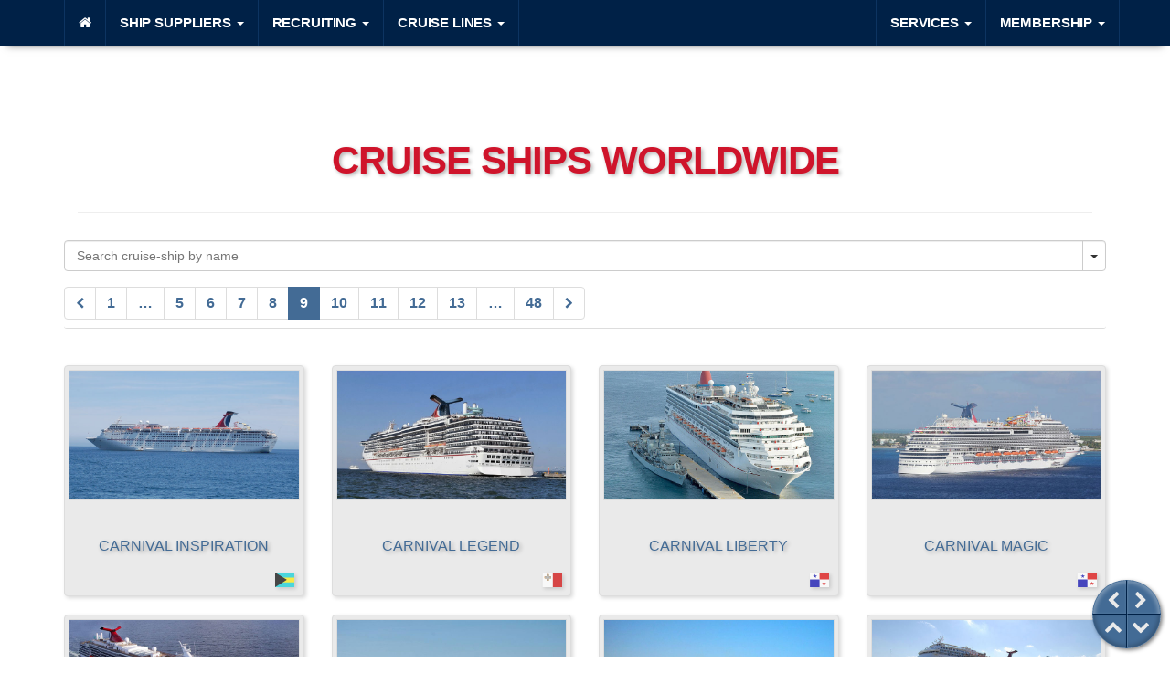

--- FILE ---
content_type: text/html; charset=utf-8
request_url: https://www.mycruiseship.info/cruise-ships/worldwide?page=9
body_size: 2584
content:
<!DOCTYPE html>
<!--[if IEMobile 7 ]><html
dir="ltr" lang="en" class="no-js iem7"> <![endif]--><!--[if lt IE 7 ]><html
dir="ltr" lang="en" class="no-js ie6 oldie"> <![endif]--><!--[if IE 7 ]><html
dir="ltr" lang="en" class="no-js ie7 oldie"> <![endif]--><!--[if IE 8 ]><html
dir="ltr" lang="en" class="no-js ie8 oldie"> <![endif]--><!--[if (gte IE 9)|(gt IEMobile 7)|!(IEMobile)|!(IE)]><!--><html
dir="ltr" lang="en" class="no-js"><!--<![endif]--><head><meta
charset="utf-8"><meta
name="viewport" content="width=device-width, initial-scale=1.0"><title>Cruise Ships Worldwide (Page 9)</title><meta
name="description" content="mycruiseship.info is one of the world's leading cruise lines directories with detailed information on more than 400 cruise ships" /><meta
name="keywords" content="mycruiseship,ship,supplier,chandler,recruitment,manning,seaman jobs,cruise-ship,directory,database,carnival,sensation" /><meta
name="author" content="Manfred Beck"><meta
content="width=device-width, initial-scale=1, maximum-scale=1, user-scalable=no" name="viewport"><link
rel="canonical" href="https://www.mycruiseship.info/cruise-ships/worldwide" />
 <script src="/res/inc/com/ai-cookie.js"></script><link
href="/css/bootstrap/css/bootstrap.min.css"  rel="stylesheet"><link
href="/css/fonts/lato/lato.min.css"  rel="stylesheet"><link
href="/css/com/font-awesome.min.css"  rel="stylesheet"><link
href="/css/com/flags/assets/docs.css"  rel="stylesheet"><link
href="/css/com/flags/css/flag-icon.css"  rel="stylesheet"><link
href="/css/vif/vif-transitions.css"  rel="stylesheet"><link
href="/css/vif/vif-styles.css"  rel="stylesheet"><link
rel="shortcut icon" href="/favicon.ico"><link
rel="apple-touch-icon" sizes="144x144" href="/apple-touch-icon-144x144-precomposed.png"><link
rel="apple-touch-icon" sizes="114x114" href="/apple-touch-icon-114x114-precomposed.png"><link
rel="apple-touch-icon" sizes="72x72" href="/apple-touch-icon-72x72-precomposed.png"><link
rel="apple-touch-icon" href="/apple-touch-icon-precomposed.png"><script src="/res/js/plugins/modernizr/modernizr.js"></script> <link
rel="stylesheet" type="text/css" href="/res/js/plugins/magicsuggest/magicsuggest.css"/>
<script async src="https://www.googletagmanager.com/gtag/js?id=UA-48823142-16"></script><script>window.dataLayer=window.dataLayer||[];function gtag(){dataLayer.push(arguments);}gtag('js',new Date());gtag('config','UA-48823142-16');</script> </head><body><nav
class="navbar navbar-inverse navbar-fixed-top"><div
class="container"><div
class="navbar-header"><button
type="button" class="navbar-toggle collapsed" data-toggle="collapse" data-target="#mycruise-nav" aria-expanded="false"><span
class="sr-only">Toggle navigation</span><span
class="icon-bar"></span><span
class="icon-bar"></span><span
class="icon-bar"></span></button></div><div
class="collapse navbar-collapse" id="mycruise-nav"><ul
class="nav navbar-nav navbar-left"><li><a
href="/index.php"><i
class="fa fa-home"></i></a></li><li
class="dropdown"><a
href="javascript:void(0);" class="dropdown-toggle" data-toggle="dropdown" role="button" aria-haspopup="true" aria-expanded="false">Ship Suppliers <span
class="caret"></span></a><ul
class="dropdown-menu"><li><a
href="/ship-suppliers/worldwide">Ship Suppliers Worldwide</a></li><li><a
href="/ship-suppliers/proximity-search">Proximity Search</a></li><li
role="separator" class="divider"></li><li><a
href="/ship-suppliers/benefits-of-subscription">The Benefits of Subscription</a></li></ul><li
class="dropdown"><a
href="javascript:void(0);" class="dropdown-toggle" data-toggle="dropdown" role="button" aria-haspopup="true" aria-expanded="false">Recruiting <span
class="caret"></span></a><ul
class="dropdown-menu"><li><a
href="/recruitment-agencies/worldwide">Recruitment Agencies Worldwide</a></li><li
role="separator" class="divider"></li><li><a
href="/recruitment/job-candidates">Search for Crew</a></li><li><a
href="/recruitment/job-watchlist">Job Watchlist</a></li><li
role="separator" class="divider"></li><li><a
href="/recruitment-agencies/benefits-of-subscription">The Benefits of Subscription</a></li></ul><li
class="dropdown"><a
href="javascript:void(0);" class="dropdown-toggle" data-toggle="dropdown" role="button" aria-haspopup="true" aria-expanded="false">Cruise Lines <span
class="caret"></span></a><ul
class="dropdown-menu"><li><a
href="/cruise-lines/worldwide/">Cruise Lines Worldwide</a></li><li
role="separator" class="divider"></li><li><a
href="/cruise-ships/worldwide/">Cruise Ships Worldwide</a></li></ul></ul><ul
class="nav navbar-nav navbar-right"><li
class="dropdown"><a
href="javascript:void(0);" class="dropdown-toggle" data-toggle="dropdown" role="button" aria-haspopup="true" aria-expanded="false">Services <span
class="caret"></span></a><ul
class="dropdown-menu"><li
role="separator" class="divider"></li><li><a
href="/usph-manuals-and-instructions/overview">USPH Manuals & Instructions</a></li><li
role="separator" class="divider"></li><li><a
href="/job-descriptions/overview">Job Descriptions</a></li></ul><li
class="dropdown"><a
href="javascript:void(0);" class="dropdown-toggle" data-toggle="dropdown" role="button" aria-haspopup="true" aria-expanded="false">Membership <span
class="caret"></span></a><ul
class="dropdown-menu"><li><a
href="/membership/why-mycruiseship">Why mycruiship.info</a></li><li><a
href="/packages">Packages</a></li><li><a
href="/membership/provision-of-services">Provision of Services</a></li><li
role="separator" class="divider"></li><li><a
href="/membership/subscribe"><i
class="fa fa-pencil-square-o"></i>Subscribe</a></li><li
role="separator" class="divider"></li><li><a
href="/membership/sign-in"><i
class="fa fa-sign-in"></i>Sign in</a></li></ul></ul></div></div></nav><div
id="content"><div
class="container"><div
class="col-md-12"><div
class="page-header"><h1 class="text-center">Cruise Ships Worldwide</h1></div></div><div
class="row"><div
class="col-md-12"><div
class="sect_search_full sect_content_nav" role="search"><input
id="ms_search" class="form-control input-md" autocomplete="off" spellcheck="false"></div><div
class="sect_paginator sect_content_nav"><ul
class="pagination"><li><a
href="/cruise-ships/worldwide?page=8" rel="prev"><i
class="fa fa-chevron-left"></i></a></li><li><a
href="/cruise-ships/worldwide">1</a></li><li><span>&hellip;</span></li><li><a
href="/cruise-ships/worldwide?page=5">5</a></li><li><a
href="/cruise-ships/worldwide?page=6">6</a></li><li><a
href="/cruise-ships/worldwide?page=7">7</a></li><li><a
href="/cruise-ships/worldwide?page=8">8</a></li><li
class="active"><a
href="/cruise-ships/worldwide?page=9">9</a></li><li><a
href="/cruise-ships/worldwide?page=10">10</a></li><li><a
href="/cruise-ships/worldwide?page=11">11</a></li><li><a
href="/cruise-ships/worldwide?page=12">12</a></li><li><a
href="/cruise-ships/worldwide?page=13">13</a></li><li><span>&hellip;</span></li><li><a
href="/cruise-ships/worldwide?page=48">48</a></li><li><a
href="/cruise-ships/worldwide?page=10" rel="next"><i
class="fa fa-chevron-right"></i></a></li></ul></div></div></div><div
class="row" id="thumbs_container"><div
class="col-xs-6 col-sm-4 col-md-3"><a
class="cruise_thumb_link" href="/cruise-ships/details/carnival-inspiration"><div
class="thumbnail cruise_thumb"><img
alt="Cruise Ship Carnival Inspiration" src="/media/fs/images-ships/0086.jpg"><div
class="caption cruise_caption"><h2>Carnival Inspiration</h2><span
class="flag-icon flag-icon-bs"></span></div></div></a></div><div
class="col-xs-6 col-sm-4 col-md-3"><a
class="cruise_thumb_link" href="/cruise-ships/details/carnival-legend"><div
class="thumbnail cruise_thumb"><img
alt="Cruise Ship Carnival Legend" src="/media/fs/images-ships/0087.jpg"><div
class="caption cruise_caption"><h2>Carnival Legend</h2><span
class="flag-icon flag-icon-mt"></span></div></div></a></div><div
class="col-xs-6 col-sm-4 col-md-3"><a
class="cruise_thumb_link" href="/cruise-ships/details/carnival-liberty"><div
class="thumbnail cruise_thumb"><img
alt="Cruise Ship Carnival Liberty" src="/media/fs/images-ships/0088.jpg"><div
class="caption cruise_caption"><h2>Carnival Liberty</h2><span
class="flag-icon flag-icon-pa"></span></div></div></a></div><div
class="col-xs-6 col-sm-4 col-md-3"><a
class="cruise_thumb_link" href="/cruise-ships/details/carnival-magic"><div
class="thumbnail cruise_thumb"><img
alt="Cruise Ship Carnival Magic" src="/media/fs/images-ships/0089.jpg"><div
class="caption cruise_caption"><h2>Carnival Magic</h2><span
class="flag-icon flag-icon-pa"></span></div></div></a></div><div
class="col-xs-6 col-sm-4 col-md-3"><a
class="cruise_thumb_link" href="/cruise-ships/details/carnival-miracle"><div
class="thumbnail cruise_thumb"><img
alt="Cruise Ship Carnival Miracle" src="/media/fs/images-ships/0090.jpg"><div
class="caption cruise_caption"><h2>Carnival Miracle</h2><span
class="flag-icon flag-icon-pa"></span></div></div></a></div><div
class="col-xs-6 col-sm-4 col-md-3"><a
class="cruise_thumb_link" href="/cruise-ships/details/carnival-paradise"><div
class="thumbnail cruise_thumb"><img
alt="Cruise Ship Carnival Paradise" src="/media/fs/images-ships/0091.jpg"><div
class="caption cruise_caption"><h2>Carnival Paradise</h2><span
class="flag-icon flag-icon-pa"></span></div></div></a></div><div
class="col-xs-6 col-sm-4 col-md-3"><a
class="cruise_thumb_link" href="/cruise-ships/details/carnival-pride"><div
class="thumbnail cruise_thumb"><img
alt="Cruise Ship Carnival Pride" src="/media/fs/images-ships/0092.jpg"><div
class="caption cruise_caption"><h2>Carnival Pride</h2><span
class="flag-icon flag-icon-pa"></span></div></div></a></div><div
class="col-xs-6 col-sm-4 col-md-3"><a
class="cruise_thumb_link" href="/cruise-ships/details/carnival-sensation"><div
class="thumbnail cruise_thumb"><img
alt="Cruise Ship Carnival Sensation" src="/media/fs/images-ships/0093.jpg"><div
class="caption cruise_caption"><h2>Carnival Sensation</h2><span
class="flag-icon flag-icon-bs"></span></div></div></a></div></div><div
class="row"><div
class="col-md-12"><div
class="sect_paginator"><ul
class="pagination"><li><a
href="/cruise-ships/worldwide?page=8" rel="prev"><i
class="fa fa-chevron-left"></i></a></li><li><a
href="/cruise-ships/worldwide">1</a></li><li><span>&hellip;</span></li><li><a
href="/cruise-ships/worldwide?page=5">5</a></li><li><a
href="/cruise-ships/worldwide?page=6">6</a></li><li><a
href="/cruise-ships/worldwide?page=7">7</a></li><li><a
href="/cruise-ships/worldwide?page=8">8</a></li><li
class="active"><a
href="/cruise-ships/worldwide?page=9">9</a></li><li><a
href="/cruise-ships/worldwide?page=10">10</a></li><li><a
href="/cruise-ships/worldwide?page=11">11</a></li><li><a
href="/cruise-ships/worldwide?page=12">12</a></li><li><a
href="/cruise-ships/worldwide?page=13">13</a></li><li><span>&hellip;</span></li><li><a
href="/cruise-ships/worldwide?page=48">48</a></li><li><a
href="/cruise-ships/worldwide?page=10" rel="next"><i
class="fa fa-chevron-right"></i></a></li></ul></div></div></div></div></div><footer
id="page_bottom" class="footer"><div
class="container"><div
class="col-sm-3"><h4>mycruiseship.info</h4>Alsgasse 10<br>1170 Vienna</div><div
class="col-sm-3"><h4>membership & packages</h4><ul
class="list_footer"><li><a
class="slide_thin" href="/packages">Custom-made solutions</a></li><li><a
class="slide_thin" href="/membership/subscribe">Subscribe (free)</a></li><li><a
class="slide_thin" href="/membership/sign-in">Member's sign in</a></li></ul></div><div
class="col-sm-3"><h4>contact & legal</h4><ul
class="list_footer"><li><a
class="slide_thin" href="/get-in-touch/contact">Contact us</a></li><li><a
class="slide_thin" href="/imprint">Imprint</a></li><li><a
class="slide_thin" href="/membership/provision-of-services">Provision of Services/Privacy</a></li></ul></div><div
class="col-sm-3"><h4>social & news</h4><ul
class="list_footer"><li><a
class="slide_thin" target="_blank" href="https://www.facebook.com/mycruiseship.info/">Facebook</a></li><li><a
class="slide_thin" target="_blank" href="/rss/newsfeed.php">Newsfeed</a></li></ul></div></div></footer><div
id="spinner"><img
alt="Please wait..." src="/css/images/spinner.gif" width="128" height="128"></div><div
id="nav_button"><div
id="nav_button_inner"><a
id="nav_left" href="javascript:history.back();"></a><a
id="nav_right" href="javascript:history.forward();"></a><a
class="but_page_nav" id="nav_top" data-anchor="#content" href="javascript:void(0);"></a><a
class="but_page_nav" id="nav_down" data-anchor="#page_bottom" href="javascript:void(0);"></a></div></div><script src="/res/js/jquery-2.2.2.min.js"></script><script src="/res/js/jquery-ui.min.js"></script><script src="/css/bootstrap/js/bootstrap.min.js"></script><script src="/res/inc/vif/vif-foot-jquery.js"></script>  <script src="/res/js/plugins/magicsuggest/magicsuggest-min.js"></script> <script src="/html/cruise-lines/js/cruise-ships-worldwide.js"></script> </body></html>

--- FILE ---
content_type: image/svg+xml
request_url: https://www.mycruiseship.info/css/com/flags/flags/4x3/pa.svg
body_size: 1581
content:
<?xml version="1.0" encoding="UTF-8" standalone="no"?>
<svg id="svg1646" xmlns:rdf="http://www.w3.org/1999/02/22-rdf-syntax-ns#" xmlns="http://www.w3.org/2000/svg" height="480" width="640" version="1.1" xmlns:cc="http://creativecommons.org/ns#" xmlns:dc="http://purl.org/dc/elements/1.1/">
 <metadata id="metadata3564">
  <rdf:RDF>
   <cc:Work rdf:about="">
  <dc:format>image/svg+xml</dc:format>
  <dc:type rdf:resource="http://purl.org/dc/dcmitype/StillImage"/>
   </cc:Work>
  </rdf:RDF>
 </metadata>
 <defs id="defs1648">
  <clipPath id="clipPath3037" clipPathUnits="userSpaceOnUse">
   <rect id="rect3039" fill-opacity="0.67" height="480" width="640" y="0" x="0"/>
  </clipPath>
 </defs>
 <g id="flag" clip-path="url(#clipPath3037)">
  <rect id="rect2996" height="480" width="640" y="0" x="0" fill="#fff"/>
  <rect id="rect555" fill-rule="evenodd" height="480" width="477.19" y="1.5939e-7" x="92.462" stroke-width="1pt" fill="#fff"/>
  <rect id="rect1649" fill-rule="evenodd" height="221.68" width="358" y="3.6546" x="323.07" stroke-width="1pt" fill="#db0000"/>
  <rect id="rect1650" fill-rule="evenodd" height="254.66" width="319.87" y="225.33" x="3.2267" stroke-width="1pt" fill="#0000ab"/>
  <path id="path205" d="m214.8 177.65-41.959-29.326-41.754 29.614 15.529-48.124-41.677-29.716 51.562-0.4143 15.993-47.978 16.335 47.867 51.562 0.06322-41.463 29.996 15.872 48.017z" fill-rule="evenodd" stroke-width=".11287" fill="#0000ab"/>
  <path id="path1660" d="m516.85 413.89-42.354-27.744-42.146 28.017 15.675-45.529-42.069-28.114 52.047-0.39198 16.143-45.391 16.489 45.286 52.047 0.0598-41.853 28.379 16.021 45.428z" fill-rule="evenodd" stroke-width=".11287" fill="#d80000"/>
 </g>
</svg>


--- FILE ---
content_type: image/svg+xml
request_url: https://www.mycruiseship.info/css/com/flags/flags/4x3/bs.svg
body_size: 250
content:
<?xml version="1.0" encoding="UTF-8" standalone="no"?>
<svg xmlns="http://www.w3.org/2000/svg" height="480" width="640" version="1">
  <defs>
    <clipPath id="a">
      <path fill-opacity=".67" d="M-12 0h640v480H-12z"/>
    </clipPath>
  </defs>
  <g fill-rule="evenodd" clip-path="url(#a)" transform="translate(12)">
    <path fill="#fff" d="M968.53 480H-10.45V1.77h978.98z"/>
    <path fill="#ffe900" d="M968.53 344.48H-10.45V143.3h978.98z"/>
    <path fill="#08ced6" d="M968.53 480H-10.45V320.59h978.98zM968.53 161.31H-10.45V1.9h978.98z"/>
    <path d="M-10.913 0c2.173 0 391.71 236.82 391.71 236.82l-392.8 242.38L-10.916 0z"/>
  </g>
</svg>


--- FILE ---
content_type: application/javascript
request_url: https://www.mycruiseship.info/html/cruise-lines/js/cruise-ships-worldwide.js
body_size: 373
content:
$(document).ready(function() {

///*********************************************************************
/// Search Typeahead
///*********************************************************************

	$('#ms_search').magicSuggest({
		placeholder: 'Search cruise-ship by name',
		allowFreeEntries: false,
		autoSelect: false,
		disabledField: 'disabled',
		maxSelection: 1,
		minChars: 3,
		mode: 'remote',
		data: '/res/php/vif/xhr-dispatcher.php',
		dataUrlParams: { func: 'search_cruise_ships' },
		valueField: 'id',

		renderer: function(data){
			return '<div class="itm_cruise_content">' + data.ship_name + '</div>';
		},

		selectionRenderer: function(data){
			$('.ms-helper').hide();
			return data.ship_name;
		}

	});

	var ms = $('#ms_search').magicSuggest({
		data: 'data.json'
	});

	$(ms).on('selectionchange', function(){
		friendly_url = this.getValue();
		if(friendly_url[0]) {
			$('#spinner').show();
			window.location.href = '/cruise-ships/details/' + friendly_url[0];
		}
	});

}); //\ jQuery

--- FILE ---
content_type: image/svg+xml
request_url: https://www.mycruiseship.info/css/com/flags/flags/4x3/mt.svg
body_size: 21957
content:
<?xml version="1.0" encoding="UTF-8" standalone="no"?>
<svg id="svg548" xmlns:rdf="http://www.w3.org/1999/02/22-rdf-syntax-ns#" xmlns="http://www.w3.org/2000/svg" height="480" width="640" version="1.1" xmlns:cc="http://creativecommons.org/ns#" xmlns:dc="http://purl.org/dc/elements/1.1/">
 <metadata id="metadata3784">
  <rdf:RDF>
   <cc:Work rdf:about="">
  <dc:format>image/svg+xml</dc:format>
  <dc:type rdf:resource="http://purl.org/dc/dcmitype/StillImage"/>
   </cc:Work>
  </rdf:RDF>
 </metadata>
 <g id="flag">
  <g id="g6866" fill-rule="evenodd" stroke-width="1pt" transform="matrix(1.25 0 0 .93750 0 -.000012618)">
   <rect id="rect706" height="512" width="256" y=".000027592" x="256" fill="#ce0000"/>
   <rect id="rect708" height="512" width="256" y=".000012110" x="0" fill="#fff"/>
  </g>
  <g id="g6673" transform="matrix(1.5986 0 0 1.5986 -12.38 -30.751)">
   <path id="path606" d="m209.06 63.779c0 7.8276-7.932 14.173-17.717 14.173-9.7846 0-17.717-6.3456-17.717-14.173 0-7.8276 7.932-14.173 17.717-14.173 9.7846 0 17.717 6.3456 17.717 14.173z" fill-rule="evenodd" transform="matrix(.11563 0 0 .10345 80.65 101.47)" fill="#f1eeee"/>
   <path id="path552" d="m40.727 100.98v37.209h37.211c0 6.1998 6.2021 12.402 12.404 12.402v37.207h37.208v-37.207c6.2021 0 12.404-6.2019 12.404-12.402h37.211v-37.209h-37.211c0-6.1998-6.2021-12.402-12.404-12.402v-37.207h-37.208v37.207c-6.2021 0-12.404 6.2019-12.404 12.402h-37.211z" fill-rule="evenodd" stroke-width="1pt" fill="#c00"/>
   <path id="path553" d="m41.969 102.22v34.727h37.211c0 6.1998 6.2 12.404 12.402 12.404v37.207h34.73v-37.207c6.2021 0 12.402-6.204 12.402-12.404h37.211v-34.727h-37.211c0-6.1998-6.2-12.404-12.402-12.404v-37.207h-34.73v37.207c-6.2021 0-12.402 6.204-12.402 12.404h-37.211z" fill-rule="evenodd" stroke-width="1pt" fill="#ffe600"/>
   <path id="path554" d="m43.209 103.46v32.249h37.208c0 6.1998 6.2021 12.402 12.404 12.402v37.207h32.248v-37.207c6.2021 0 12.404-6.2019 12.404-12.402h37.208v-32.249h-37.208c0-6.1998-6.2021-12.402-12.404-12.402v-37.207h-32.248v37.207c-6.2021 0-12.404 6.2019-12.404 12.402h-37.208z" fill-rule="evenodd" stroke-width="1pt" fill="#707070"/>
   <path id="path555" d="m44.45 104.7v29.766h37.208c0 6.1998 6.2021 12.404 12.404 12.404v37.207h29.767v-37.207c6.2021 0 12.404-6.204 12.404-12.404h37.208v-29.766h-37.208c0-6.1998-6.2021-12.402-12.404-12.402v-37.207h-29.767v37.207c-6.2021 0-12.404 6.2019-12.404 12.402h-37.208z" fill-rule="evenodd" stroke-width="1pt" fill="#a0a0a0"/>
   <g id="g562" fill-rule="evenodd" transform="matrix(.24752 -.24751 .24752 .24751 -65.69 101.06)">
  <path id="path556" d="m333.07 295.87c0 8.8061-11.105 15.945-24.803 15.945s-24.803-7.1388-24.803-15.945c0-8.8061 11.105-15.945 24.803-15.945s24.803 7.1388 24.803 15.945z" transform="matrix(1.2857 0 0 1 -80.99 3.5432)" fill="#d0d0d0"/>
  <path id="path557" d="m333.07 295.87c0 8.8061-11.105 15.945-24.803 15.945s-24.803-7.1388-24.803-15.945c0-8.8061 11.105-15.945 24.803-15.945s24.803 7.1388 24.803 15.945z" transform="matrix(.85715 0 0 1 51.124 3.5432)" fill="#808080"/>
  <path id="path560" d="m281.34 223.23h4.96l4.961 14.174 4.96-14.174h4.961l-9.921 28.347-9.921-28.347z" transform="matrix(.71429 0 0 .74998 100.22 123.13)" fill="#d0d0d0"/>
  <rect id="rect561" height="21.26" width="3.5433" y="290.55" x="322.44" stroke-width="1pt" fill="#d0d0d0"/>
   </g>
   <g id="g567" fill-rule="evenodd" transform="matrix(.24752 .24751 -.24752 .24751 127.47 -55.044)">
  <path id="path568" d="m333.07 295.87c0 8.8061-11.105 15.945-24.803 15.945s-24.803-7.1388-24.803-15.945c0-8.8061 11.105-15.945 24.803-15.945s24.803 7.1388 24.803 15.945z" transform="matrix(1.2857 0 0 1 -80.99 3.5432)" fill="#d0d0d0"/>
  <path id="path569" d="m333.07 295.87c0 8.8061-11.105 15.945-24.803 15.945s-24.803-7.1388-24.803-15.945c0-8.8061 11.105-15.945 24.803-15.945s24.803 7.1388 24.803 15.945z" transform="matrix(.85715 0 0 1 51.124 3.5432)" fill="#808080"/>
  <path id="path570" d="m281.34 223.23h4.96l4.961 14.174 4.96-14.174h4.961l-9.921 28.347-9.921-28.347z" transform="matrix(.71429 0 0 .74998 100.22 123.13)" fill="#d0d0d0"/>
  <rect id="rect571" height="21.26" width="3.5433" y="290.55" x="322.44" stroke-width="1pt" fill="#d0d0d0"/>
   </g>
   <g id="g572" fill-rule="evenodd" transform="matrix(-.24752 .24751 -.24752 -.24751 283.58 138.11)">
  <path id="path573" d="m333.07 295.87c0 8.8061-11.105 15.945-24.803 15.945s-24.803-7.1388-24.803-15.945c0-8.8061 11.105-15.945 24.803-15.945s24.803 7.1388 24.803 15.945z" transform="matrix(1.2857 0 0 1 -80.99 3.5432)" fill="#d0d0d0"/>
  <path id="path574" d="m333.07 295.87c0 8.8061-11.105 15.945-24.803 15.945s-24.803-7.1388-24.803-15.945c0-8.8061 11.105-15.945 24.803-15.945s24.803 7.1388 24.803 15.945z" transform="matrix(.85715 0 0 1 51.124 3.5432)" fill="#808080"/>
  <path id="path575" d="m281.34 223.23h4.96l4.961 14.174 4.96-14.174h4.961l-9.921 28.347-9.921-28.347z" transform="matrix(.71429 0 0 .74998 100.22 123.13)" fill="#d0d0d0"/>
  <rect id="rect576" height="21.26" width="3.5433" y="290.55" x="322.44" stroke-width="1pt" fill="#d0d0d0"/>
   </g>
   <g id="g577" fill-rule="evenodd" transform="matrix(-.24752 -.24751 .24752 -.24751 90.423 294.21)">
  <path id="path578" d="m333.07 295.87c0 8.8061-11.105 15.945-24.803 15.945s-24.803-7.1388-24.803-15.945c0-8.8061 11.105-15.945 24.803-15.945s24.803 7.1388 24.803 15.945z" transform="matrix(1.2857 0 0 1 -80.99 3.5432)" fill="#d0d0d0"/>
  <path id="path579" d="m333.07 295.87c0 8.8061-11.105 15.945-24.803 15.945s-24.803-7.1388-24.803-15.945c0-8.8061 11.105-15.945 24.803-15.945s24.803 7.1388 24.803 15.945z" transform="matrix(.85715 0 0 1 51.124 3.5432)" fill="#808080"/>
  <path id="path580" d="m281.34 223.23h4.96l4.961 14.174 4.96-14.174h4.961l-9.921 28.347-9.921-28.347z" transform="matrix(.71429 0 0 .74998 100.22 123.13)" fill="#d0d0d0"/>
  <rect id="rect581" height="21.26" width="3.5433" y="290.55" x="322.44" stroke-width="1pt" fill="#d0d0d0"/>
   </g>
   <path id="path582" d="m269.29 414.57c0 41.095-34.107 74.409-76.181 74.409s-76.181-33.314-76.181-74.409 34.107-74.409 76.181-74.409 76.181 33.314 76.181 74.409z" transform="matrix(.34191 0 0 .35003 42.921 -25.527)" stroke="#707070" stroke-width="1pt" fill="none"/>
   <path id="path583" d="m269.29 414.57c0 41.095-34.107 74.409-76.181 74.409s-76.181-33.314-76.181-74.409 34.107-74.409 76.181-74.409 76.181 33.314 76.181 74.409z" transform="matrix(.26050 0 0 .26669 58.641 9.0234)" stroke="#707070" stroke-width="1pt" fill="none"/>
   <path id="path584" d="m170.08 474.8c0 1.9569-1.5864 3.5433-3.5433 3.5433s-3.5433-1.5864-3.5433-3.5433 1.5864-3.5433 3.5433-3.5433 3.5433 1.5864 3.5433 3.5433z" fill-rule="evenodd" transform="matrix(.35005 0 0 .35003 40.728 -25.527)" fill="#d0d0d0"/>
   <path id="path585" d="m170.08 474.8c0 1.9569-1.5864 3.5433-3.5433 3.5433s-3.5433-1.5864-3.5433-3.5433 1.5864-3.5433 3.5433-3.5433 3.5433 1.5864 3.5433 3.5433z" fill-rule="evenodd" transform="matrix(.35005 0 0 .35003 60.574 -25.527)" fill="#d0d0d0"/>
   <path id="path586" d="m108.12 140.67v1.2932h-1.6539c-1.6539 0-1.6539 1.2932 0 1.2932h1.6539v1.2931c0.006 1.3407 1.4434 1.5022 1.5486 0.10456l0.10501-1.3976h1.6539c1.6536 0 1.6536-1.2932 0-1.2932h-1.6539v-1.2932c0-1.2931-1.6536-1.2931-1.6536 0z" fill-rule="evenodd" fill="#d0d0d0"/>
   <path id="path590" d="m102.77 122.35v0.73318s-0.38874 0.56103-2.868 0.73308c-2.4792 0.17204-2.868 0-2.868 0 0.06464 0.63945 0.54716 1.8514 0.40968 3.2992 0.09655 1.6854-0.47443 3.2114-0.47443 3.2114 0.06475 0.0877-0.23334 0.13232-0.75471 0.0877 0.40967-0.36664 0.36238-1.4272 0.40967-2.9326 0.04729-1.5056-1.5641-3.7715-1.2291-4.3988 0.33498-0.62724 7.3748-0.73318 7.3748-0.73318z" fill-rule="evenodd" stroke="#707070" stroke-width=".10937pt" fill="#d0d0d0"/>
   <path id="path591" d="m112.61 119.69c2.4118-0.11142 6.4589-0.0872 6.4589-0.0872s0.95429 1.9141 0.91463 2.9715c-0.0397 1.0574-0.36782 1.9572-0.81831 1.5073-0.45049-0.44993 0.20871-0.3653 0.28884-1.5073 0.08-1.142-0.7702-2.3256-0.7702-2.3256s-1.73 0.75542-4.3322 0.60293c-2.602-0.15249-1.4501-1.1164-1.7417-1.1617z" fill-rule="evenodd" stroke="#707070" stroke-width=".10937pt" fill="#d0d0d0"/>
   <path id="path588" d="m113.43 121.58c2.4118-0.11142 3.9951 0.25843 3.9951 0.25843s0.95429 1.9141 0.91463 2.9715c-0.0397 1.0574-0.36782 1.9572-0.81831 1.5073-0.45049-0.44993 0.20871-0.3653 0.28884-1.5073 0.08-1.142-0.77021-2.3256-0.77021-2.3256s-1.73 0.75542-4.3322 0.60293c-2.602-0.15249-1.8598-0.30778-2.1514-0.35309-0.29162-0.0453-0.36204 0.71984-4.2986 0.82681-3.9365 0.10687-5.9442-0.82681-5.9442-0.82681s-0.38874 0.56103-2.8679 0.73308c-2.4792 0.17204-2.868 0-2.868 0 0.06464 0.63945 0.54716 1.8514 0.40967 3.2992 0.09655 1.6854-0.47443 3.2114-0.47443 3.2114 0.06475 0.0877-0.23334 0.13232-0.75471 0.0877 0.40968-0.36664 0.36238-1.4272 0.40968-2.9326 0.04729-1.5056-1.5641-3.7715-1.2291-4.3988 0.33498-0.62724 2.1198-0.0409 2.4583-0.36664 0.33833-0.32578-1.5898-2.6208-1.2291-4.7654 0.36076-2.1447 2.4042-1.54 4.9166-1.4662 2.5123 0.0737 8.0784 0.72449 9.4233 0 1.345-0.72449 0.76292-3.4066 2.0486-5.132 0.81935-1.0997 2.0485-1.4662 3.2776-1.4662 0.81946 0 2.0486 2.9325 2.0486 3.6657l-0.40979 0.36654h-0.40968v0.36654c-0.9352 0.0938-1.0656-0.79991-1.6388-1.4663-0.24629 1.0329 0.81935 4.3989 0.81935 6.5983 0 1.8328-0.7657 2.6407-0.8138 2.5114z" fill-rule="evenodd" stroke="#707070" stroke-width=".10937pt" fill="#d0d0d0"/>
   <path id="path592" d="m105.54 118.4c0.034 0.7306-3.1664 2.3686-3.4269 3.0171-0.26051 0.64856 0.81357 1.0081 0.48137 1.3781-0.33209 0.37016-0.6059 0.23287-0.67389 0.30146-0.068 0.0687-1.2034-2.5408-1.2034-2.5408s3.0018-1.3536 2.8881-1.938c-0.11378-0.58442-2.2167-0.93988-2.5992-2.4117-0.38262-1.4718-0.17044-4.315-0.48136-4.9096-0.31093-0.59453-3.9952-1.1618-3.9983-2.0608-0.0031-0.89905 3.7869-3.3665 4.1965-3.7331 0.40968-0.36657 0.81947 0.36657 0.40968 0.73314-0.40968 0.36657-3.3771 2.6334-3.3771 3 0 0.36657 2.4583 0.73314 3.2777 0.73314 0.81935 0 1.2291-0.36657 1.2291-0.73314 0.005-0.31713-0.81946-0.36656-0.81946-1.0997s0.40967-1.0997 1.2291-1.0997c0.40967 0 1.1974 0.46939 1.2291 1.0997s-0.72905 0.6837-0.81947 1.0997c-0.0903 0.41602 0.81947 0.73314 1.6388 0.73314 0.81947 0 3.6171 2.132 4.0268 2.4986 0.40979 0.36658 0.81947 0.36657 0.40979 0.73315-0.40967 0.36657-0.16974 0.80054-0.57953 0.43397-0.34885-0.35412-0.40968-0.73315-0.40968-0.73315-0.0354-0.33309-3.0376-1.8328-3.4474-1.4663-0.40967 0.36657 0 4.7655 0 5.132 0 0.73307 0.85346 0.73059 0.81947 1.8328z" fill-rule="evenodd" stroke="#707070" stroke-width=".10937pt" fill="#d0d0d0"/>
   <rect id="rect604" fill-rule="evenodd" height="5.132" width="4.9165" y="109.9" x="100.32" stroke-width="1pt" fill="#a7a7a7"/>
   <rect id="rect593" transform="matrix(.55442 .83223 -.88237 .47055 0 0)" fill-rule="evenodd" rx=".44451" ry=".19943" height=".39886" width="30.647" y="-25.672" x="138.6" stroke-width="1pt" fill="#808080"/>
   <path id="path594" d="m180.71 42.52c0 3.9138-3.1728 7.0866-7.0866 7.0866s-7.0866-3.1728-7.0866-7.0866 3.1728-7.0866 7.0866-7.0866 7.0866 3.1728 7.0866 7.0866z" fill-rule="evenodd" transform="matrix(.11563 0 0 .10345 80.65 101.47)" stroke="#707070" stroke-width="1pt" fill="#d0d0d0"/>
   <path id="path596" d="m115.88 112.54c0 0.30373-1.9021 0.66027-4.0972 0.66027-2.195 0-4.0971-0.35654-4.0971-0.66027 0-0.30372 1.902 0.44018 4.0971 0.44018 2.195 0 4.0972-0.7439 4.0972-0.44018z" fill-rule="evenodd" stroke-width="1pt" fill="#808080"/>
   <rect id="rect603" fill-rule="evenodd" height="1.4663" width="4.0971" y="115.03" x="100.73" stroke-width="1pt" fill="#a7a7a7"/>
   <path id="path597" d="m279.92 58.465c0 6.8492-0.7932 12.402-1.7717 12.402-0.97847 0-1.7717-5.5524-1.7717-12.402 0-6.8492 0.7932-12.402 1.7717-12.402 0.97846 0 1.7717 5.5524 1.7717 12.402z" fill-rule="evenodd" transform="matrix(.069192 .091056 -.057997 .10863 98.071 79.578)" fill="#808080"/>
   <path id="path598" d="m279.92 58.465c0 6.8492-0.7932 12.402-1.7717 12.402-0.97847 0-1.7717-5.5524-1.7717-12.402 0-6.8492 0.7932-12.402 1.7717-12.402 0.97846 0 1.7717 5.5524 1.7717 12.402z" fill-rule="evenodd" transform="matrix(.012985 .081708 -.066047 .057943 115.31 87.084)" fill="#808080"/>
   <path id="path599" d="m279.92 58.465c0 6.8492-0.7932 12.402-1.7717 12.402-0.97847 0-1.7717-5.5524-1.7717-12.402 0-6.8492 0.7932-12.402 1.7717-12.402 0.97846 0 1.7717 5.5524 1.7717 12.402z" fill-rule="evenodd" transform="matrix(.063770 -.027207 .048703 .088588 93.866 114.85)" fill="#808080"/>
   <path id="path600" d="m290.55 136.42c0 0.97846-10.312 1.7717-23.032 1.7717s-23.031-0.7932-23.031-1.7717c0-0.97846 10.312-1.7717 23.031-1.7717 12.72 0 23.032 0.7932 23.032 1.7717z" fill-rule="evenodd" transform="matrix(.12452 0 0 .10345 78.065 101.47)" fill="#808080"/>
   <path id="path601" d="m209.06 132.87c0 0.97846-7.932 1.7717-17.717 1.7717-9.7846 0-17.717-0.7932-17.717-1.7717 0-0.97846 7.932-1.7717 17.717-1.7717 9.7846 0 17.717 0.7932 17.717 1.7717z" fill-rule="evenodd" transform="matrix(.11563 0 0 .10345 80.65 101.47)" fill="#808080"/>
   <path id="path609" d="m95.813 127.96s0.67574 1.6428 3.5564 1.6656c2.8806 0.0227 3.872-0.49276 2.7066-1.3627-1.1654-0.86995-3.3329-0.59933-3.0528 0.1514 0.28011 0.75074-0.81288 1.0011-1.0701 0.47317-0.25712-0.52791-1.2887-2.091 0.56649-2.1955 1.8552-0.10453 5.7845-0.67368 6.7665 0.41642 0.98215 1.09-1.1095 2.0781 0.47206 2.309 1.5816 0.23093 1.8064-0.26411 4.5283-0.41347 2.722-0.1494 3.7606 0.50477 4.6931 0.41347 0.93249-0.0913 0.80064-1.694 0.0629-2.1008-0.73773-0.40692-2.1547-0.48131-2.5178-0.92742-0.36305-0.44611-1.351-0.083-1.2589-0.58674 0.0922-0.50377 1.4009 0.34668 1.4163 0.0894 0.00045-0.008 0.21607-0.17869 0.25962-0.22179-0.16466-0.0376-0.25864 0.0233-0.38225 0.0886 0.1342-0.1073 0.12588-0.15677 0.17087-0.24452-0.0234-0.0331-0.18606 0.12431-0.21358 0.0914-0.0275-0.0329 0.18938-0.25607 0.0912-0.17514-0.034 0.0233-0.29273 0.15136-0.2956 0.0632 0.004-0.0358 0.13525-0.12789 0.089-0.17786-0.0373-0.0416-0.23384 0.0484-0.25917 0.0587 0.11243-0.15045 0.10449-0.14863-0.004-0.26011-0.0944-0.11148-0.1633-0.10889-0.31753 0.017 0.0642-0.18091 0.0816-0.21919-0.0733-0.28775-0.12739-0.0692-0.13306-0.1344-0.29152 0.18923 0.0603-0.34636-0.10154-0.36146-0.0343-0.5257 0.04-0.15057 0.25123-0.21411 0.59931-0.18085 0.67627 0.006 1.0379 0.8163 1.2589 0.81385 0.22107-0.002 0.46844-0.85851 1.4163-0.51102 0.94783 0.34748 1.0649 0.41836 1.5422 0.62459 0.47728 0.20619-0.3353 0.52091-0.063 0.92742 0.27232 0.40647 2.1342 1.7643 1.6051 3.1797-0.52915 1.4154-1.892 1.6393-2.0142 2.2523-0.12225 0.61302 4.3144 0.3615 5.4447 0.56783 1.1302 0.20627 1.8428 1.0507 1.8883 1.1923 0.0455 0.14163-1.9828 0.13249-1.9828 0.13249s-1.0415-0.53818-3.5249-0.58669c-2.4833-0.0486-3.429-1.0507-4.3586-1.1763-0.92961-0.12557-2.9108 0.21051-4.0182 0.16109-1.1075-0.0494-2.2294-0.22474-2.9467-0.32217-0.71739-0.0974-4.2862 1.611-4.2738 2.0089-0.74393-0.0282-2.4956-0.12316-2.4234-0.0757 0.0722 0.0474 0.3139-0.77465 1.6794-0.91914 1.3655-0.14454 2.6949-0.79898 2.6508-1.2287-0.0441-0.42971 0.26363-1.9039 0.37764-2.5362 0.11401-0.63225 0.62524-0.93733 0.50359-1.2681-0.12165-0.33072-1.6817-0.6719-3.1787-0.66245-1.497 0.01-3.1579 0.0935-3.399 0.45426-0.24102 0.36073-0.05905 1.4078 0.25183 1.287 0.3108-0.1208-0.07515-0.80529 0.25176-0.94638 0.32691-0.14103 1.1647-0.26565 1.9512-0.28389 0.78664-0.0182 2.1542 0.66968 2.1402 0.88955-0.0141 0.21992 0.44008 0.95179-0.18886 1.2303-0.62887 0.27843-1.9152 0.40292-3.1472 0.34068-1.2321-0.0622-2.4787-0.48531-2.927-0.75706-0.44817-0.27175-0.72382-1.0978-0.72382-1.1546z" fill-rule="evenodd" stroke="#808080" stroke-width=".058629pt" fill="#d0d0d0"/>
   <path id="path610" d="m205.51 434.06c0 0.97847-0.7932 1.7717-1.7716 1.7717-0.97846 0-1.7716-0.7932-1.7716-1.7717 0-0.97846 0.79319-1.7717 1.7716-1.7717 0.97845 0 1.7716 0.7932 1.7716 1.7717z" fill-rule="evenodd" transform="matrix(.18555 0 0 .18554 75.921 44.995)"/>
   <path id="path615" d="m129.51 120.77 1.5954 0.34396 2.6647-1.8236-0.20645 0.95748-1.3882 0.92729c-0.25877 0.17025-0.51485 0.32588-0.76735 0.46705 0.15834 0.22106 0.33361 0.48489 0.52507 0.79279l0.85907 1.3908-0.19763 0.91663-1.6589-2.8412-1.5954-0.34395 0.16973-0.78717z" stroke-width="1pt" fill="#d0d0d0"/>
   <path id="path618" d="m126.79 109.04 3.0862-1.4214-0.83851-1.8205 0.41307-0.19024 2.0172 4.3794-0.41307 0.19024-0.84178-1.8276-3.0862 1.4214-0.33689-0.7314z" stroke-width="1pt" fill="#d0d0d0"/>
   <path id="path619" d="m122.01 103.23 2.8413-2.6017 0.55772 0.60903-0.073 4.3988 2.2307-2.0426 0.52137 0.56933-2.8413 2.6017-0.55772-0.60903 0.0746-4.4011-2.2327 2.0444-0.52089-0.56881z" stroke-width="1pt" fill="#d0d0d0"/>
   <path id="path622" d="m109.59 98.214 0.46587-3.8241 0.79868 0.09729-0.41087 3.3727 2.9747 0.36234-0.055 0.45142-3.7734-0.45963z" stroke-width="1pt" fill="#d0d0d0"/>
   <path id="path623" d="m103.48 98.762-0.68951-3.7902 0.7923-0.14412 0.60811 3.3428 2.9476-0.53617 0.0814 0.44741-3.7399 0.68029z" stroke-width="1pt" fill="#d0d0d0"/>
   <path id="path626" d="m92.198 104.33-0.28257-0.35288 2.0102-1.613 0.89367 1.1161c-0.18431 0.40323-0.40858 0.77583-0.6728 1.1178-0.26618 0.34066-0.57203 0.64989-0.91758 0.92655-0.46607 0.37316-0.94114 0.65011-1.4238 0.83031-0.48241 0.17712-0.91596 0.22377-1.3023 0.14013-0.38552-0.0837-0.69699-0.27329-0.93358-0.56876-0.23435-0.29267-0.35652-0.64241-0.36735-1.0491-0.0089-0.40997 0.11865-0.82177 0.38266-1.2354 0.26429-0.41327 0.63293-0.80953 1.1062-1.1884 0.34333-0.27489 0.68126-0.48742 1.0146-0.63769 0.33471-0.15308 0.63131-0.23026 0.88951-0.23074 0.25848-0.00013 0.50965 0.0677 0.75378 0.20484l-0.48792 0.5521c-0.1941-0.0962-0.37871-0.14549-0.55494-0.14802-0.17568-0.003-0.38323 0.0483-0.62099 0.15364-0.23888 0.10393-0.47885 0.25182-0.7188 0.44394-0.28694 0.22974-0.51248 0.45685-0.67716 0.68063-0.16581 0.22238-0.27751 0.43074-0.33456 0.62465-0.05539 0.19257-0.07502 0.37088-0.06 0.53581 0.02805 0.28319 0.12926 0.53309 0.30334 0.75049 0.21473 0.26816 0.46601 0.43467 0.75551 0.49933 0.29143 0.0625 0.61165 0.0262 0.95983-0.10893 0.34873-0.13558 0.68011-0.32909 0.99304-0.57963 0.27201-0.21779 0.5116-0.46362 0.71792-0.73625 0.20576-0.27447 0.34539-0.50348 0.4192-0.68552l-0.44852-0.56013-1.3966 1.1182z" stroke-width="1pt" fill="#d0d0d0"/>
   <path id="path631" d="m92.068 132.03-3.1412 2.2305-2.3763-3.3462 0.3708-0.2633 1.9102 2.6899 0.9727-0.6907-1.6531-2.3278 0.3708-0.2633 1.6531 2.3278 1.4269-1.0132 0.46613 0.65638z" stroke-width="1pt" fill="#d0d0d0"/>
   <path id="path634" d="m87.441 127.02c0.44673-0.12608 0.74613-0.41429 0.89696-0.86551 0.14893-0.45316 0.14259-0.96589-0.01904-1.5385-0.16446-0.58265-0.42962-1.0251-0.79506-1.3275-0.36658-0.30487-0.78809-0.38992-1.2655-0.25517-0.30172 0.0852-0.54212 0.24062-0.7203 0.46613-0.18098 0.22383-0.28891 0.50846-0.32404 0.85458-0.03743 0.3446-0.0021 0.70921 0.10705 1.0957 0.15467 0.54796 0.40818 0.98722 0.75928 1.3163 0.34898 0.32687 0.8026 0.41152 1.3607 0.25401zm0.2181 0.80063c-0.61554 0.17373-1.1708 0.049-1.6652-0.37515-0.4964-0.42303-0.86106-1.0479-1.0938-1.8726-0.15257-0.5405-0.20861-1.051-0.16756-1.5313s0.17635-0.8745 0.40592-1.1839c0.22718-0.31116 0.5263-0.51942 0.89705-0.62406 0.37596-0.10611 0.74611-0.0809 1.1106 0.0744 0.36431 0.15629 0.68546 0.4322 0.96252 0.82766 0.27606 0.39698 0.48576 0.84923 0.62926 1.3576 0.15564 0.5514 0.21016 1.0682 0.16413 1.549-0.04612 0.48203-0.18332 0.87616-0.41204 1.1819-0.22864 0.30601-0.50576 0.50465-0.83078 0.59639z" stroke-width="1pt" fill="#d0d0d0"/>
   <path id="path637" d="m87.981 120-3.8516-0.0869 0.06087-2.6969c0.01224-0.54242 0.05652-0.95357 0.13329-1.2338 0.07447-0.28114 0.20106-0.50359 0.38023-0.66792 0.1791-0.16464 0.3743-0.24517 0.58638-0.24038 0.27302 0.006 0.50038 0.15136 0.68151 0.43469 0.18112 0.28392 0.29066 0.71792 0.32816 1.3023 0.06934-0.21093 0.13712-0.37152 0.20279-0.4806 0.14163-0.23194 0.31755-0.45118 0.52715-0.65685l1.0722-1.0341-0.02285 1.0124-0.81945 0.78705c-0.23669 0.22979-0.41771 0.41912-0.54396 0.56856-0.12588 0.14944-0.21456 0.28423-0.26667 0.40464-0.05155 0.11805-0.08835 0.23911-0.11046 0.36318-0.01464 0.0912-0.02379 0.24026-0.02846 0.44698l-0.02108 0.9341 1.7101 0.0386-0.01817 0.80483zm-2.1336-0.85338 0.03906-1.7306c0.0083-0.36757-0.0086-0.65553-0.05138-0.86392-0.04425-0.20871-0.11782-0.36832-0.22071-0.47823-0.10432-0.11083-0.21876-0.16706-0.34295-0.16986-0.18208-0.004-0.33417 0.098-0.45645 0.3056-0.12214 0.20466-0.18825 0.53188-0.19843 0.98285l-0.04346 1.9254 1.2743 0.0288z" stroke-width="1pt" fill="#d0d0d0"/>
   <path id="path640" d="m96.55 102.2 0.0263-4.5055 0.74448-0.44558 4.1151 2.0268-0.78692 0.47098-1.2081-0.63642-2.1828 1.3064 0.02591 1.344-0.734 0.4393zm0.69396-2.2588 1.7697-1.0592-1.0923-0.5897c-0.33323-0.17847-0.59329-0.33332-0.78095-0.46351 0.06048 0.2513 0.09265 0.51794 0.09627 0.79956l0.0073 1.3128z" stroke-width="1pt" fill="#d0d0d0"/>
   <path id="path643" d="m115.85 98.734 4.1571-1.7378 0.70054 0.51037-0.25588 4.58-0.74123-0.54002 0.11329-1.3607-2.0561-1.4979-1.2268 0.54944-0.69091-0.50335zm2.3506-0.24454 1.6669 1.2144 0.11488-1.2364c0.0347-0.37595 0.0752-0.67602 0.12167-0.89964-0.20836 0.15341-0.44096 0.28747-0.69827 0.4013l-1.2052 0.52028z" stroke-width="1pt" fill="#d0d0d0"/>
   <path id="path646" d="m128.5 112.83 3.7468-0.89652 0.62779 2.6235c0.12613 0.52708 0.18799 0.93596 0.1853 1.2273-0.00064 0.28996-0.0664 0.53731-0.19763 0.74271-0.13128 0.20481-0.29969 0.3318-0.506 0.38116-0.26559 0.0636-0.52235-0.0187-0.7698-0.24715-0.24723-0.22758-0.4638-0.61997-0.64893-1.1758-0.0132 0.2222-0.0378 0.39505-0.0735 0.51725-0.0779 0.26036-0.19242 0.51629-0.34274 0.76855l-0.77353 1.2732-0.23555-0.98432 0.59205-0.96973c0.17038-0.28248 0.2971-0.51224 0.38128-0.68831 0.0837-0.17657 0.13498-0.33007 0.15464-0.46008 0.02-0.12641 0.0248-0.25284 0.0146-0.37846-0.009-0.0919-0.0382-0.23869-0.0865-0.44036l-0.21724-0.90782-1.6636 0.39805-0.18743-0.78322zm2.2806 0.28237 0.40265 1.6826c0.0857 0.35814 0.17533 0.63233 0.26986 0.82324 0.0959 0.19028 0.2075 0.32532 0.3352 0.40628 0.12889 0.0798 0.25395 0.10528 0.37475 0.0764 0.17713-0.0424 0.29835-0.17922 0.36374-0.41115 0.0659-0.22931 0.0464-0.56315-0.0586-1.0018l-0.448-1.8722-1.2396 0.29662z" stroke-width="1pt" fill="#d0d0d0"/>
  </g>
 </g>
</svg>
